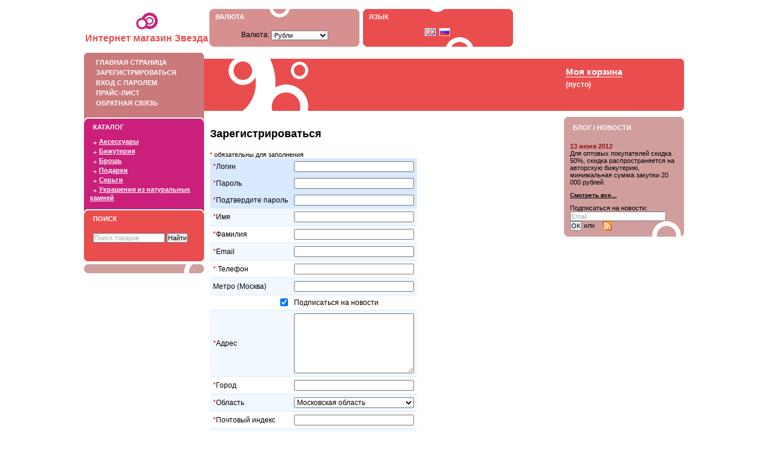

--- FILE ---
content_type: text/html; charset=UTF-8
request_url: http://z-v-z.ru/index.php?ukey=register
body_size: 10246
content:
<html dir="ltr">
<head>
	<meta http-equiv="Content-Type" content="text/html; charset=utf-8">
	<base href="http://z-v-z.ru/">
	<script type="text/javascript">
		var WAROOT_URL = 'http://z-v-z.ru/';//ok
	</script>
	
<!-- Head start -->
<title>Зарегистрироваться ― Звезда</title>
<meta name="description" content="У нас вы найдете самые удивительные и необыкновенные подарки.">
<meta name="keywords" content="интернет-магазин, подарок, бижутеря, купить, онлайн" >

<script type="text/javascript" src="/published/SC/html/scripts/js/niftycube.js"></script>
<!-- Head end -->

	<link rel="stylesheet" href="/published/publicdata/WWWEEFRUWA/attachments/SC/themes/glamour/overridestyles.css" type="text/css">	<script type="text/javascript" src="/published/publicdata/WWWEEFRUWA/attachments/SC/themes/glamour/head.js"></script>
	<link rel="stylesheet" href="/published/publicdata/WWWEEFRUWA/attachments/SC/themes/glamour/main.css" type="text/css">
	<link rel="stylesheet" href="/published/SC/html/scripts/css/general.css" type="text/css">
	<script type="text/javascript" src="/published/SC/html/scripts/js/functions.js"></script>
	<script type="text/javascript" src="/published/SC/html/scripts/js/behavior.js"></script>
	<script type="text/javascript" src="/published/SC/html/scripts/js/widget_checkout.js"></script>
	<script type="text/javascript" src="/published/SC/html/scripts/js/frame.js"></script>
	<script type="text/javascript">
<!--		

var defaultCurrency = {
	display_template: '{value} руб.',
	decimal_places: '2',
	decimal_symbol: '.',
	thousands_delimiter: '',
	getView: function (price){return this.display_template.replace(/\{value\}/, number_format(price, this.decimal_places, this.decimal_symbol, this.thousands_delimiter));}
	};

var ORIG_URL = 'http://z-v-z.ru/';
var ORIG_LANG_URL = '/index.php';
window.currDispTemplate = defaultCurrency.display_template;
var translate = {};
translate.cnfrm_unsubscribe = 'Вы уверены, что хотите удалить вашу учетную запись в магазине?';
translate.err_input_email = 'Введите правильный электронный адрес';
translate.err_input_nickname = 'Пожалуйста, введите Ваш псевдоним';
translate.err_input_message_subject = 'Пожалуйста, введите тему сообщения';
translate.err_input_price = 'Цена должна быть положительным числом';
function position_this_window(){
	var x = (screen.availWidth - 600) / 2;
	window.resizeTo(600, screen.availHeight - 100);
	window.moveTo(Math.floor(x),50);
}		
//-->
</script>
	</head>
	<body >
<!--  BODY -->
<div class="all_wrapper"> 
<table width="100%" border="0" cellpadding="0" cellspacing="0">
  <tr>
    <td id="container_top_left"><!-- cpt_container_start -->
<div class="cpt_custom_html"><a href=""><span class="glr_l1">Интернет</span><span class="glr_l2">магазин</span><span class="glr_l3">Звезда</span></a></div>
<!-- cpt_container_end -->
    </td>
    <td id="container_top"> 
           <!-- cpt_container_start -->
<div class="cpt_custom_html"><div class="col_header pink3bg r_header">Валюта</div></div>

<div class="cpt_custom_html"><div class="col_header pinkbg r_header">Язык</div></div>

<div class="cpt_currency_selection"><span class="light">Валюта:</span>
<form action="/index.php?ukey=register&amp;did=54" method="post" name="ChangeCurrencyForm">
	
	<script language='JavaScript' type="text/javascript">
		function _changeCurrency(){
			document.ChangeCurrencyForm.submit();
		}
	</script>
	
	<select name='current_currency' onchange='_changeCurrency()'>
				<option value='6'	>
			Доллары США
		</option>
				<option value='7'	>
			Евро
		</option>
				<option value='3'	 selected="selected">
			Рубли
		</option>
				<option value='8'	>
			Фунты
		</option>
			</select>
</form></div>

<div class="cpt_language_selection">			<a href='/index.php?ukey=register&amp;did=54&amp;lang_iso2=en'><img src="/published/publicdata/WWWEEFRUWA/attachments/SC/images/flags/2.gif" alt="English" border="0" /></a>&nbsp;
			<a href='/index.php?ukey=register&amp;did=54&amp;lang_iso2=ru'><img src="/published/publicdata/WWWEEFRUWA/attachments/SC/images/flags/1.gif" alt="Русский" border="0" /></a>&nbsp;
	</div>
<!-- cpt_container_end -->
    </td>
    <td id="container_top_right"> 
           <!-- cpt_container_start --><!-- cpt_container_end -->
    </td>
  </tr></table>
 <table width="100%" border="0" cellpadding="0" cellspacing="0"> 
  <tr>


    <td id="container_left_sidebar"><!-- cpt_container_start -->
<div class="cpt_divisions_navigation"><ul class="vertical"><li><a href="/index.php?ukey=home">Главная страница</a></li><li><a href="/index.php?ukey=register">Зарегистрироваться</a></li><li><a href="/index.php?ukey=auth">Вход с паролем</a></li><li><a href="/index.php?ukey=pricelist">Прайс-лист</a></li><li><a href="/index.php?ukey=feedback">Обратная связь</a></li></ul></div>

<div class="cpt_custom_html"><div class="darkpinkbg"><div class="whiteborder"><div class="purpurfolder">&nbsp;</div></div></div></div>

<div class="cpt_custom_html"><div class="col_header purpurbg">Каталог</div></div>

<div class="cpt_category_tree"><ul>
      <li class="parent">
<span class="bullet">&nbsp;</span><a href='/index.php?categoryID=689'>Аксессуары </a>
</li>
    <li class="parent">
<span class="bullet">&nbsp;</span><a href='/index.php?categoryID=556'>Бижутерия</a>
</li>
    <li class="parent">
<span class="bullet">&nbsp;</span><a href='/index.php?categoryID=692'>Брошь</a>
</li>
    <li class="parent">
<span class="bullet">&nbsp;</span><a href='/index.php?categoryID=555'>Подарки</a>
</li>
    <li class="parent">
<span class="bullet">&nbsp;</span><a href='/index.php?categoryID=691'>Серьги</a>
</li>
    <li class="parent">
<span class="bullet">&nbsp;</span><a href='/index.php?categoryID=690'>Украшения из натуральных камней</a>
</li>
  </ul></div>

<div class="cpt_custom_html"><div class="purpurbg"><div class="whiteborder"><div class="pinkfolder">&nbsp;</div></div></div></div>

<div class="cpt_custom_html"><div class="col_header pinkbg">Поиск</div></div>

<div class="cpt_product_search"><form action="/index.php?ukey=search" method="get">
<input type="hidden" name="ukey" value="search" />
<input type="text" id="searchstring" name="searchstring" value='Поиск товаров' rel="Поиск товаров" class="input_message" />
<input type="submit" value="Найти" />
</form></div>

<div class="cpt_survey"></div>
<!-- cpt_container_end --></td>
    <td id="container_main_content"><div class="top-colorline"></div><!-- cpt_container_start -->
<div class="cpt_maincontent"><h1>Зарегистрироваться</h1>


	
<p><font color=red>*</font> обязательны для заполнения</p>



<form action="/index.php?ukey=register&amp;did=54" method="post" name="RegisterForm"><div class="form_wrapper">

	<table id="reg_fields_tbl" cellpadding="0" cellspacing="0">
	<!-- STRING AUTHORIZATION FIELDS (LOGIN, PASSWORD) -->
	
	<tbody id="reg_auth_fields">
	<tr>
		<td><span class="asterisk">*</span>Логин</td>
		<td><input type="text" name="login" value="" /></td>
	</tr>
	<tr>
		<td><span class="asterisk">*</span>Пароль</td>
		<td><input type="password" name="cust_password1" value="" /></td>
	</tr>
	<tr>
		<td><span class="asterisk">*</span>Подтвердите пароль</td>
		<td><input type="password" name="cust_password2" value="" /></td>
	</tr>
	</tbody>
	
	<!-- GENERAL INFORMATION (FIRST NAME, LAST NAME, EMAIL ) -->
	<tr class="row_odd">
		<td>
						<input name="affiliationLogin" type="hidden" value="" />
						<span class="asterisk">*</span>Имя
		</td>
		<td><input type="text" name="first_name" value="" /></td>
	</tr>
	<tr class="row_even">
		<td><span class="asterisk">*</span>Фамилия</td>
		<td><input type="text" name="last_name" value="" /></td>
	</tr>
	<tr class="row_odd">
		<td><span class="asterisk">*</span>Email</td>
		<td><input type="text" name="email" value=""></td>
	</tr>

	<!-- ADDITIONAL FIELDS (SEE  admin.php?dpt=custord&sub=reg_fields URL) -->
			<tr class="row_even">
		<td>
			<span class="asterisk">*</span>			Телефон
		</td>
		<td>
			<input type='text' name='additional_field_1' value='' />
		</td>
	</tr>
			<tr class="row_odd">
		<td>
						Метро (Москва)
		</td>
		<td>
			<input type='text' name='additional_field_2' value='' />
		</td>
	</tr>
		
	<tr class="row_even">
		<td align="right"><input type="checkbox" id="subscribed4news" value="1" name="subscribed4news" checked="checked" /></td>
		<td><label for="subscribed4news">Подписаться на новости</label></td>
	</tr> 

	<!-- ADDRESS (COUNTRY, AREA(STATE), INDEX, CITY, ADDRESS) -->
	<tr class="row_odd">
	<td><span class="asterisk">*</span>Адрес</td>
	<td>
		<textarea name="address[address]" class="address_elem" rows="4"></textarea>
	</td>
</tr>
<tr class="row_even">
	<td><span class="asterisk">*</span>Город</td>
	<td>
		<input name="address[city]" value="" class="address_elem inputtext" type="text" />
	</td>
</tr>
<tr class="row_odd">
	<td><span class="asterisk">*</span>Область</td>
	<td>
			<select name="address[zoneID]" class="address_elem">
					<option value="186"> Московская область</option>
					<option value="262">Агинский Бурятский АО</option>
					<option value="187">Адыгея</option>
					<option value="188">Алтай</option>
					<option value="208">Алтайский край</option>
					<option value="216">Амурская область</option>
					<option value="217">Архангельская область</option>
					<option value="218">Астраханская область</option>
					<option value="189">Башкортостан</option>
					<option value="219">Белгородская область</option>
					<option value="220">Брянская область</option>
					<option value="190">Бурятия</option>
					<option value="221">Владимирская область</option>
					<option value="222">Волгоградская область</option>
					<option value="223">Вологодская область</option>
					<option value="224">Воронежская область</option>
					<option value="191">Дагестан</option>
					<option value="268">Еврейская АО</option>
					<option value="225">Ивановская область</option>
					<option value="192">Ингушетия</option>
					<option value="226">Иркутская область</option>
					<option value="193">Кабардино-Балкария</option>
					<option value="227">Калининградская область</option>
					<option value="194">Калмыкия</option>
					<option value="228">Калужская область</option>
					<option value="209">Камчатский край</option>
					<option value="195">Карачаево-Черкессия</option>
					<option value="196">Карелия</option>
					<option value="229">Кемеровская область</option>
					<option value="230">Кировская область</option>
					<option value="197">Коми</option>
					<option value="231">Костромская область</option>
					<option value="210">Краснодарский край</option>
					<option value="211">Красноярский край</option>
					<option value="232">Курганская область</option>
					<option value="233">Курская область</option>
					<option value="234">Ленинградская область</option>
					<option value="235">Липецкая область</option>
					<option value="236">Магаданская область</option>
					<option value="198">Марий-Эл</option>
					<option value="199">Мордовия</option>
					<option value="237">Мурманская область</option>
					<option value="263">Ненецкий АО</option>
					<option value="238">Нижегородская область</option>
					<option value="239">Новгородская область</option>
					<option value="240">Новосибирская область</option>
					<option value="241">Омская область</option>
					<option value="242">Оренбургская область</option>
					<option value="243">Орловская область</option>
					<option value="244">Пензенская область</option>
					<option value="212">Пермский край</option>
					<option value="213">Приморский край</option>
					<option value="245">Псковская область</option>
					<option value="246">Ростовская область</option>
					<option value="247">Рязанская область</option>
					<option value="248">Самарская область</option>
					<option value="249">Саратовская область</option>
					<option value="200">Саха (Якутия)</option>
					<option value="250">Сахалинская область</option>
					<option value="251">Свердловская область</option>
					<option value="201">Северная Осетия</option>
					<option value="252">Смоленская область</option>
					<option value="214">Ставропольский край</option>
					<option value="253">Тамбовская область</option>
					<option value="202">Татарстан</option>
					<option value="254">Тверская область</option>
					<option value="255">Томская область</option>
					<option value="256">Тульская область</option>
					<option value="203">Тыва (Тува)</option>
					<option value="257">Тюменская область</option>
					<option value="204">Удмуртия</option>
					<option value="258">Ульяновская область</option>
					<option value="264">Усть-Ордынский Бурятский АО</option>
					<option value="215">Хабаровский край</option>
					<option value="205">Хакасия</option>
					<option value="265">Ханты-Мансийский АО</option>
					<option value="259">Челябинская область</option>
					<option value="206">Чечня</option>
					<option value="260">Читинская область</option>
					<option value="207">Чувашия</option>
					<option value="266">Чукотский АО</option>
					<option value="267">Ямало-Ненецкий АО</option>
					<option value="261">Ярославская область</option>
				</select>
		</td>
</tr>
<tr class="row_even">
	<td><span class="asterisk">*</span>Почтовый индекс</td>
	<td>
		<input name="address[zip]" value="" class="address_elem inputtext" />
	</td>
</tr>
<tr class="row_odd">
	<td><span class="asterisk">*</span>Страна</td>
	<td>
		<select name="address[countryID]" class="country_box address_elem" onChange="changeStates(this)">
					<option value="13"
													>Австралия</option>
					<option value="14"
													>Австрия</option>
					<option value="15"
													>Азербайджан</option>
					<option value="2"
													>Албания</option>
					<option value="3"
													>Алжир</option>
					<option value="4"
													>Американское Самоа</option>
					<option value="7"
													>Ангилья</option>
					<option value="6"
													>Ангола</option>
					<option value="5"
													>Андорра</option>
					<option value="9"
													>Антигуа и Барбуда</option>
					<option value="10"
													>Аргентина</option>
					<option value="11"
													>Армения</option>
					<option value="12"
													>Аруба</option>
					<option value="1"
													>Афганистан</option>
					<option value="16"
													>Багамы</option>
					<option value="18"
													>Бангладеш</option>
					<option value="19"
													>Барбадос</option>
					<option value="17"
													>Бахрейн</option>
					<option value="20"
													>Беларусь</option>
					<option value="22"
													>Белиз</option>
					<option value="21"
													>Бельгия</option>
					<option value="23"
													>Бенин</option>
					<option value="24"
													>Бермуды</option>
					<option value="33"
													>Болгария</option>
					<option value="26"
													>Боливия</option>
					<option value="27"
													>Босния и Герцеговина</option>
					<option value="28"
													>Ботсвана</option>
					<option value="30"
													>Бразилия</option>
					<option value="32"
													>Бруней-Даруссалам</option>
					<option value="34"
													>Буркина-Фасо</option>
					<option value="35"
													>Бурунди</option>
					<option value="25"
													>Бутан</option>
					<option value="227"
													>Вануату</option>
					<option value="228"
													>Ватикан</option>
					<option value="97"
													>Венгрия</option>
					<option value="229"
													>Венесуэла</option>
					<option value="231"
													>Виргинские острова, Британские</option>
					<option value="232"
													>Виргинские острова, США</option>
					<option value="61"
													>Восточный Тимор</option>
					<option value="230"
													>Вьетнам</option>
					<option value="78"
													>Габон</option>
					<option value="93"
													>Гаити</option>
					<option value="92"
													>Гайана</option>
					<option value="79"
													>Гамбия</option>
					<option value="82"
													>Гана</option>
					<option value="87"
													>Гваделупа</option>
					<option value="89"
													>Гватемала</option>
					<option value="90"
													>Гвинея</option>
					<option value="91"
													>Гвинея-Бисау</option>
					<option value="81"
													>Германия</option>
					<option value="83"
													>Гибралтар</option>
					<option value="95"
													>Гондурас</option>
					<option value="96"
													>Гонконг</option>
					<option value="86"
													>Гренада</option>
					<option value="85"
													>Гренландия</option>
					<option value="84"
													>Греция</option>
					<option value="80"
													>Грузия</option>
					<option value="88"
													>Гуам</option>
					<option value="57"
													>Дания</option>
					<option value="58"
													>Джибути</option>
					<option value="59"
													>Доминика</option>
					<option value="60"
													>Доминиканская Республика</option>
					<option value="63"
													>Египет</option>
					<option value="238"
													>Замбия</option>
					<option value="234"
													>Западная Сахара</option>
					<option value="239"
													>Зимбабве</option>
					<option value="104"
													>Израиль</option>
					<option value="99"
													>Индия</option>
					<option value="100"
													>Индонезия</option>
					<option value="108"
													>Иордания</option>
					<option value="102"
													>Ирак</option>
					<option value="101"
													>Иран, исламская республика</option>
					<option value="103"
													>Ирландия</option>
					<option value="98"
													>Исландия</option>
					<option value="195"
													>Испания</option>
					<option value="105"
													>Италия</option>
					<option value="235"
													>Йемен</option>
					<option value="39"
													>Кабо-Верде</option>
					<option value="109"
													>Казахстан</option>
					<option value="36"
													>Камбоджа</option>
					<option value="37"
													>Камерун</option>
					<option value="38"
													>Канада</option>
					<option value="173"
													>Катар</option>
					<option value="110"
													>Кения</option>
					<option value="55"
													>Кипр</option>
					<option value="115"
													>Киргизия</option>
					<option value="111"
													>Кирибати</option>
					<option value="44"
													>Китай</option>
					<option value="46"
													>Кокосовые (Килинг) острова</option>
					<option value="47"
													>Колумбия</option>
					<option value="48"
													>Коморы</option>
					<option value="49"
													>Конго</option>
					<option value="112"
													>Корея, народно-демократическая республика</option>
					<option value="113"
													>Корея, республика</option>
					<option value="51"
													>Коста-Рика</option>
					<option value="52"
													>Кот д’Ивуар</option>
					<option value="54"
													>Куба</option>
					<option value="114"
													>Кувейт</option>
					<option value="116"
													>Лаосская Народно-Демократическая Республика</option>
					<option value="117"
													>Латвия</option>
					<option value="119"
													>Лесото</option>
					<option value="120"
													>Либерия</option>
					<option value="118"
													>Ливан</option>
					<option value="121"
													>Ливийская Арабская Джамахирия</option>
					<option value="123"
													>Литва</option>
					<option value="122"
													>Лихтенштейн</option>
					<option value="124"
													>Люксембург</option>
					<option value="136"
													>Маврикий</option>
					<option value="135"
													>Мавритания</option>
					<option value="127"
													>Мадагаскар</option>
					<option value="125"
													>Макао</option>
					<option value="126"
													>Македония, бывшая Югославская Республика</option>
					<option value="128"
													>Малави</option>
					<option value="129"
													>Малайзия</option>
					<option value="131"
													>Мали</option>
					<option value="130"
													>Мальдивы</option>
					<option value="132"
													>Мальта</option>
					<option value="144"
													>Марокко</option>
					<option value="134"
													>Мартиника</option>
					<option value="133"
													>Маршалловы Острова</option>
					<option value="138"
													>Мексика</option>
					<option value="139"
													>Микронезия, федеративные штаты</option>
					<option value="145"
													>Мозамбик</option>
					<option value="140"
													>Молдавия</option>
					<option value="141"
													>Монако</option>
					<option value="142"
													>Монголия</option>
					<option value="143"
													>Монтсеррат</option>
					<option value="146"
													>Мьянма</option>
					<option value="147"
													>Намибия</option>
					<option value="148"
													>Науру</option>
					<option value="149"
													>Непал</option>
					<option value="155"
													>Нигер</option>
					<option value="156"
													>Нигерия</option>
					<option value="151"
													>Нидерландские Антилы</option>
					<option value="150"
													>Нидерланды</option>
					<option value="154"
													>Никарагуа</option>
					<option value="157"
													>Ниуэ</option>
					<option value="153"
													>Новая Зеландия</option>
					<option value="152"
													>Новая Каледония</option>
					<option value="160"
													>Норвегия</option>
					<option value="221"
													>Объединенные Арабские Эмираты</option>
					<option value="161"
													>Оман</option>
					<option value="29"
													>Остров Буве</option>
					<option value="158"
													>Остров Норфолк</option>
					<option value="94"
													>Остров Херд и острова Макдональд</option>
					<option value="40"
													>Острова Кайман</option>
					<option value="50"
													>Острова Кука</option>
					<option value="217"
													>Острова Теркс и Кайкос</option>
					<option value="233"
													>Острова Уоллис и Футуна</option>
					<option value="162"
													>Пакистан</option>
					<option value="163"
													>Палау</option>
					<option value="244"
													>Палестина</option>
					<option value="164"
													>Панама</option>
					<option value="165"
													>Папуа — Новая Гвинея</option>
					<option value="166"
													>Парагвай</option>
					<option value="167"
													>Перу</option>
					<option value="169"
													>Питкерн</option>
					<option value="170"
													>Польша</option>
					<option value="171"
													>Португалия</option>
					<option value="172"
													>Пуэрто-Рико</option>
					<option value="174"
													>Реюньон</option>
					<option value="176"
							selected						>Россия</option>
					<option value="177"
													>Руанда</option>
					<option value="175"
													>Румыния</option>
					<option value="64"
													>Сальвадор</option>
					<option value="181"
													>Самоа</option>
					<option value="182"
													>Сан-Марино</option>
					<option value="183"
													>Сан-Томе и Принсипи</option>
					<option value="184"
													>Саудовская Аравия</option>
					<option value="202"
													>Свазиленд</option>
					<option value="197"
													>Святая Елена</option>
					<option value="159"
													>Северные Марианские острова</option>
					<option value="186"
													>Сейшелы</option>
					<option value="185"
													>Сенегал</option>
					<option value="180"
													>Сент-Винсент и Гренадины</option>
					<option value="178"
													>Сент-Китс и Невис</option>
					<option value="179"
													>Сент-Люсия</option>
					<option value="198"
													>Сент-Пьер и Микелон</option>
					<option value="245"
													>Сербия и Черногория</option>
					<option value="188"
													>Сингапур</option>
					<option value="205"
													>Сирийская Арабская Республика</option>
					<option value="189"
													>Словакия</option>
					<option value="190"
													>Словения</option>
					<option value="222"
													>Соединенное Королевство</option>
					<option value="223"
													>Соединенные Штаты Америки</option>
					<option value="191"
													>Соломоновы Острова</option>
					<option value="192"
													>Сомали</option>
					<option value="199"
													>Судан</option>
					<option value="200"
													>Суринам</option>
					<option value="187"
													>Сьерра-Леоне</option>
					<option value="207"
													>Таджикистан</option>
					<option value="209"
													>Таиланд</option>
					<option value="206"
													>Тайвань</option>
					<option value="208"
													>Танзания, объединенная республика</option>
					<option value="210"
													>Того</option>
					<option value="211"
													>Токелау</option>
					<option value="212"
													>Тонга</option>
					<option value="213"
													>Тринидад и Тобаго</option>
					<option value="218"
													>Тувалу</option>
					<option value="214"
													>Тунис</option>
					<option value="216"
													>Туркмения</option>
					<option value="215"
													>Турция</option>
					<option value="219"
													>Уганда</option>
					<option value="226"
													>Узбекистан</option>
					<option value="220"
													>Украина</option>
					<option value="225"
													>Уругвай</option>
					<option value="70"
													>Фарерские острова</option>
					<option value="71"
													>Фиджи</option>
					<option value="168"
													>Филиппины</option>
					<option value="72"
													>Финляндия</option>
					<option value="69"
													>Фолклендские острова (Мальвинские)</option>
					<option value="73"
													>Франция</option>
					<option value="75"
													>Французская Гвиана</option>
					<option value="76"
													>Французская Полинезия</option>
					<option value="53"
													>Хорватия</option>
					<option value="41"
													>Центрально-Африканская Республика</option>
					<option value="42"
													>Чад</option>
					<option value="56"
													>Чехия</option>
					<option value="43"
													>Чили</option>
					<option value="204"
													>Швейцария</option>
					<option value="203"
													>Швеция</option>
					<option value="201"
													>Шпицберген и Ян Майен</option>
					<option value="196"
													>Шри-Ланка</option>
					<option value="62"
													>Эквадор</option>
					<option value="65"
													>Экваториальная Гвинея</option>
					<option value="66"
													>Эритрея</option>
					<option value="67"
													>Эстония</option>
					<option value="68"
													>Эфиопия</option>
					<option value="193"
													>Южная Африка</option>
					<option value="106"
													>Ямайка</option>
					<option value="107"
													>Япония</option>
				</select>
	</td>
</tr>
 
<script type="text/javascript" src="/published/SC/html/scripts/js/JsHttpRequest.js"></script>

<script type="text/javascript">
function changeStates(country_el)
{
    var country_id  = country_el.value;
    
       
    var req = new JsHttpRequest();
    
    req.onreadystatechange = function()
    {
    	
        if (req.readyState != 4) return;
        if(req.responseText) alert(req.responseText);
        
        var states = req.responseJS.states;
        var states_el;
        try{
			states_el = document.forms['RegisterForm'].elements['address[zoneID]'];
			if(!states_el)throw "err";
		}catch(e){// IE fix
			var form_el = document.forms['RegisterForm'];
    	    for (var i=0;i<form_el.length;i++){
				if(form_el.elements[i].name == 'address[zoneID]'){
			  		states_el = form_el.elements[i];
					break;
				 }
			}	
		}

        if(states.length > 0)
        {
            if(!states_el)
            {
	            var pn;
            try{
		            states_el = document.forms['RegisterForm'].elements['address[state]'];
        		    pn = states_el.parentNode;
	            	pn.removeChild(states_el);
                
				}
				catch(e){// IE fix
					var form_el = document.forms['RegisterForm'];
    	            for (var i=0;i<form_el.length;i++)
					{
						if(form_el.elements[i].name == 'address[state]'){
					  		states_el = form_el.elements[i];
					  		pn = states_el.parentNode;
			            	pn.removeChild(states_el);
							break;
						 }
					}	
				}
                
                var dd = document.createElement('SELECT');
                dd.name ='address[zoneID]';
                dd.className = 'address_elem';
                
                pn.appendChild(dd);
                states_el = dd;//document.forms['RegisterForm'].elements['address[zoneID]'];
            }
            else
            {
                while(states_el.options.length > 0)
                {
                    states_el.remove(0);
                };
            };
            
            for(i=0; i<states.length; i++)
	        {
	            var opt = new Option();
	            opt.value = states[i].zoneID;
	            opt.text = states[i].zone_name;
	            try
	            {
	                states_el.add(opt,null); // standards compliant
	            }
	            catch(ex)
	            {
	                states_el.add(opt); // IE only
	            };        
	        };
        }
        else
        {
            if(states_el)
            {
                var pn = states_el.parentNode;
                pn.removeChild(states_el);
                
                var inp = document.createElement('INPUT');
                inp.type = 'text';
                inp.className = 'address_elem inputtext';
                inp.name = 'address[state]';
                
                pn.appendChild(inp);
                //states_el = document.forms['RegisterForm'].elements['address[state]'];
            }
        };

        
        
    };

    try
    {
        req.open(null, set_query('?ukey=register&caller=1&initscript=ajaxservice'), true);
        req.send({'action': 'ajax_get_states', 'country_id': country_id});
    }
    catch ( e )
    {
      catchResult(e);
    }
    finally { ;}
};
</script>

	<input type="hidden" name="action" value="save">
			
	<tr><td colspan="2">&nbsp;</td></tr>
	
	<tbody id="reg_confcode">
	<tr>
		<td colspan="2">Введите число, изображенное на рисунке</td>
	</tr>
	<tr>
		<td align="right">
			<img src="/published/SC/html/scripts/imgval.php" alt="code" border="0" />
		</td>
		<td align="left">
			<input name="fConfirmationCode" value="" type="text" />
		</td>
	</tr>
	</tbody>
	    </table>


<p><input type="submit" id="reg_submit_btn" value="OK" name="save" /></p>
</div>
</form>


</div>
<!-- cpt_container_end --></td>
    <td id="container_right_sidebar"><!-- cpt_container_start -->
<div class="cpt_shopping_cart_info"><div class="shcart_link"><a class="hndl_proceed_checkout" rel="nofollow" href="/index.php?ukey=cart">Моя корзина</a></div>
	
<div id="shpcrtgc">(пусто)</div>
<div id="shpcrtca">&nbsp;</div>
</div>

<div class="cpt_custom_html"><div class="col_header pink2bg r_header">Блог / Новости</div></div>

<div class="cpt_news_short_list"><form action="/index.php?ukey=register&amp;did=54" name="subscription_form" method="post" onSubmit="return validate(this);">
		<div class="news_date">13 июня 2012</div>
	<div class="news_title"><a style="color: inherit; text-decoration: none; font-weight: inherit;" href="/index.php?ukey=news&amp;blog_id=1">Для оптовых покупателей скидка 50%, скидка распространяется  на  авторскую бижутерию, минимальная сумма закупки 20 000 рублей. </a></div>
			<div class="news_viewall">
		<a href="/index.php?ukey=news">Смотреть все...</a>
	</div>
		
	 	<div class="news_subscribe">
				Подписаться на новости:
		<div><input type="text" name="email" value="Email" rel="Email" class="input_message" /></div>
		<div><input type="submit" value="OK" />
		или <a href="/published/SC/html/scripts/rssfeed.php?type=blog"><img src="/published/SC/html/scripts/images_common/rss-feed.png" alt="RSS 2.0"  style="padding-left:10px;"></a>		</div>
	</div>
	
	<input type="hidden" name="subscribe" value="yes" />

	</form></div>
<!-- cpt_container_end --></td>
  </tr>
</table>


телефон для контактов 8-905-555-24-26 
<br />

<div id="container_footer"><!-- cpt_container_start -->
<div class="cpt_divisions_navigation"><ul class="horizontal"><li><a href="/index.php?ukey=register">Зарегистрироваться</a></li><li><a href="/index.php?ukey=auth">Вход с паролем</a></li><li><a href="/index.php?ukey=pricelist">Прайс-лист</a></li><li><a href="/index.php?ukey=feedback">Обратная связь</a></li><li><a href="/index.php?ukey=linkexchange">Обмен ссылками</a></li></ul></div>
<!-- cpt_container_end --></div>

<div class="small" style="text-align:center"><i>&copy; <a href="http://z-v-z.ru/"><u>Звезда</u></a>.
</i><br />
</div></div>
<strong><script type="text/javascript">
roundElems();
</script>
</strong>


<!--top100.rambler.ru--><!-- begin of Top100 code -->
<script id="top100Counter" type="text/javascript" src="http://counter.rambler.ru/top100.jcn?2302523"></script><noscript><a href="http://top100.rambler.ru/home?id=2302523" target="_blank"><img src="http://counter.rambler.ru/top100.cnt?2302523" alt="Rambler's Top100" border="0" /></a></noscript>
<!-- end of Top100 code --><!--/top100.rambler.ru-->

Net-Pr.ru - <a href="http://net-pr.ru">наружная реклама, продвижение сайтов</a> 
<div id="powered_by">
	Работает на основе <em>WebAsyst Shop-Script</em>
</div>
<!--  END -->

<script type="text/javascript" src = "http://www.google-analytics.com/ga.js"></script>
<script type="text/javascript">
var pageTracker = _gat._getTracker("UA-123456-1");
// Google EMEA Image domains
pageTracker._addOrganic("images.google.co.uk","q");
pageTracker._addOrganic("images.google.es","q");
pageTracker._addOrganic("images.google.pt","q");
pageTracker._addOrganic("images.google.it","q");
pageTracker._addOrganic("images.google.fr","q");
pageTracker._addOrganic("images.google.nl","q");
pageTracker._addOrganic("images.google.be","q");
pageTracker._addOrganic("images.google.de","q");
pageTracker._addOrganic("images.google.no","q");
pageTracker._addOrganic("images.google.se","q");
pageTracker._addOrganic("images.google.dk","q");
pageTracker._addOrganic("images.google.fi","q");
pageTracker._addOrganic("images.google.ch","q");
pageTracker._addOrganic("images.google.at","q");
pageTracker._addOrganic("images.google.ie","q");
pageTracker._addOrganic("images.google.ru","q");
pageTracker._addOrganic("images.google.pl","q");

// Other Google Image search
pageTracker._addOrganic("images.google.com","q");
pageTracker._addOrganic("images.google.ca","q");
pageTracker._addOrganic("images.google.com.au","q");
pageTracker._addOrganic("images.google","q");

// Blogsearch
pageTracker._addOrganic("blogsearch.google","q");

// Google EMEA Domains
pageTracker._addOrganic("google.co.uk","q");
pageTracker._addOrganic("google.es","q");
pageTracker._addOrganic("google.pt","q");
pageTracker._addOrganic("google.it","q");
pageTracker._addOrganic("google.fr","q");
pageTracker._addOrganic("google.nl","q");
pageTracker._addOrganic("google.be","q");
pageTracker._addOrganic("google.de","q");
pageTracker._addOrganic("google.no","q");
pageTracker._addOrganic("google.se","q");
pageTracker._addOrganic("google.dk","q");
pageTracker._addOrganic("google.fi","q");
pageTracker._addOrganic("google.ch","q");
pageTracker._addOrganic("google.at","q");
pageTracker._addOrganic("google.ie","q");
pageTracker._addOrganic("google.ru","q");
pageTracker._addOrganic("google.pl","q");

// Yahoo EMEA Domains
pageTracker._addOrganic("uk.yahoo.com","p");
pageTracker._addOrganic("es.yahoo.com","p");
pageTracker._addOrganic("pt.yahoo.com","p");
pageTracker._addOrganic("it.yahoo.com","p");
pageTracker._addOrganic("fr.yahoo.com","p");
pageTracker._addOrganic("nl.yahoo.com","p");
pageTracker._addOrganic("be.yahoo.com","p");
pageTracker._addOrganic("de.yahoo.com","p");
pageTracker._addOrganic("no.yahoo.com","p");
pageTracker._addOrganic("se.yahoo.com","p");
pageTracker._addOrganic("dk.yahoo.com","p");
pageTracker._addOrganic("fi.yahoo.com","p");
pageTracker._addOrganic("ch.yahoo.com","p");
pageTracker._addOrganic("at.yahoo.com","p");
pageTracker._addOrganic("ie.yahoo.com","p");
pageTracker._addOrganic("ru.yahoo.com","p");
pageTracker._addOrganic("pl.yahoo.com","p");

// UK specific
pageTracker._addOrganic("hotbot.co.uk","query");
pageTracker._addOrganic("excite.co.uk","q");
pageTracker._addOrganic("bbc","q");
pageTracker._addOrganic("tiscali","query");
pageTracker._addOrganic("uk.ask.com","q");
pageTracker._addOrganic("blueyonder","q");
pageTracker._addOrganic("search.aol.co.uk","query");
pageTracker._addOrganic("ntlworld","q");
pageTracker._addOrganic("tesco.net","q");
pageTracker._addOrganic("orange.co.uk","q");
pageTracker._addOrganic("mywebsearch.com","searchfor");
pageTracker._addOrganic("uk.myway.com","searchfor");
pageTracker._addOrganic("searchy.co.uk","search_term");
pageTracker._addOrganic("msn.co.uk","q");
pageTracker._addOrganic("uk.altavista.com","q");
pageTracker._addOrganic("lycos.co.uk","query");

// NL specific
pageTracker._addOrganic("chello.nl","q1");
pageTracker._addOrganic("home.nl","q");
pageTracker._addOrganic("planet.nl","googleq=q");
pageTracker._addOrganic("search.ilse.nl","search_for");
pageTracker._addOrganic("search-dyn.tiscali.nl","key");
pageTracker._addOrganic("startgoogle.startpagina.nl","q");
pageTracker._addOrganic("vinden.nl","q");
pageTracker._addOrganic("vindex.nl","search_for");
pageTracker._addOrganic("zoeken.nl","query");
pageTracker._addOrganic("zoeken.track.nl","qr");
pageTracker._addOrganic("zoeknu.nl","Keywords");

// Extras
pageTracker._addOrganic("alltheweb","q");
pageTracker._addOrganic("ananzi","qt");
pageTracker._addOrganic("anzwers","search");
pageTracker._addOrganic("araby.com","q");
pageTracker._addOrganic("dogpile","q");
pageTracker._addOrganic("elmundo.es","q");
pageTracker._addOrganic("ezilon.com","q");
pageTracker._addOrganic("hotbot","query");
pageTracker._addOrganic("indiatimes.com","query");
pageTracker._addOrganic("iafrica.funnel.co.za","q");
pageTracker._addOrganic("mywebsearch.com","searchfor");
pageTracker._addOrganic("search.aol.com","encquery");
pageTracker._addOrganic("search.indiatimes.com","query");
pageTracker._addOrganic("searcheurope.com","query");
pageTracker._addOrganic("suche.web.de","su");
pageTracker._addOrganic("terra.es","query");
pageTracker._addOrganic("voila.fr","kw");

// Extras RU
pageTracker._addOrganic("mail.ru", "q");
pageTracker._addOrganic("rambler.ru", "words");
pageTracker._addOrganic("nigma.ru", "s");
pageTracker._addOrganic("blogs.yandex.ru", "text");
pageTracker._addOrganic("yandex.ru", "text");
pageTracker._addOrganic("webalta.ru", "q");
pageTracker._addOrganic("aport.ru", "r");
pageTracker._addOrganic("poisk.ru", "text");
pageTracker._addOrganic("km.ru", "sq");
pageTracker._addOrganic("liveinternet.ru", "ask");
pageTracker._addOrganic("gogo.ru", "q");
pageTracker._addOrganic("gde.ru", "keywords");
pageTracker._addOrganic("quintura.ru", "request");
pageTracker._addOrganic("price.ru", "pnam");
pageTracker._addOrganic("torg.mail.ru", "q");


// Extras BY
pageTracker._addOrganic("akavita.by", "z");
pageTracker._addOrganic("tut.by", "query");
pageTracker._addOrganic("all.by", "query");


// Extras UA
pageTracker._addOrganic("meta.ua", "q");
pageTracker._addOrganic("bigmir.net", "q");
pageTracker._addOrganic("i.ua", "q");
pageTracker._addOrganic("online.ua", "q");
pageTracker._addOrganic("a.ua", "s");
pageTracker._addOrganic("ukr.net", "search_query");
pageTracker._addOrganic("search.com.ua", "q");
pageTracker._addOrganic("search.ua", "query");
pageTracker._initData(); 
pageTracker._trackPageview();

</script>

	</body>
</html>

--- FILE ---
content_type: text/css
request_url: http://z-v-z.ru/published/publicdata/WWWEEFRUWA/attachments/SC/themes/glamour/overridestyles.css
body_size: 379
content:
.cptovst_xtdd1n{background-color: #FFFFFF!important;}
.cptovst_xtdd1n *,.cptovst_xtdd1n{color: #009900!important;}
.cptovst_xtdd1n *,.cptovst_xtdd1n{text-align: center!important;}


.cptovst_2k5t6d{background-color: #CCFFFF!important;}
.cptovst_2k5t6d *,.cptovst_2k5t6d{text-align: left!important;}


.cptovst_ifgsci *,.cptovst_ifgsci{text-align: left!important;}


.cptovst_i8o246{background-color: #CC9900!important;}
.cptovst_i8o246 *,.cptovst_i8o246{text-align: left!important;}


.cptovst_wpe3jv{background-color: #FFFF99!important;}
.cptovst_wpe3jv *,.cptovst_wpe3jv{text-align: left!important;}


.cptovst_v5norh *,.cptovst_v5norh{text-align: left!important;}






.cptovst_u1wwfu *,.cptovst_u1wwfu{color: #669999!important;}
.cptovst_u1wwfu *,.cptovst_u1wwfu{text-align: left!important;}


.cptovst_yp917w *,.cptovst_yp917w{text-align: left!important;}


.cptovst_0b97ga *,.cptovst_0b97ga{text-align: left!important;}








.cptovst_jq4vo6 *,.cptovst_jq4vo6{text-align: left!important;}




.cptovst_ur8yh7 *,.cptovst_ur8yh7{text-align: left!important;}


.cptovst_tea5as *,.cptovst_tea5as{text-align: left!important;}


.cptovst_ewqv6x *,.cptovst_ewqv6x{text-align: left!important;}


.cptovst_nc6kyz *,.cptovst_nc6kyz{text-align: left!important;}






.cptovst_iinbra *,.cptovst_iinbra{text-align: left!important;}


.cptovst_ozwps7 *,.cptovst_ozwps7{text-align: left!important;}




.cptovst_zwjfd0 *,.cptovst_zwjfd0{text-align: left!important;}


.cptovst_g4cxor *,.cptovst_g4cxor{text-align: left!important;}


.cptovst_47h4qa *,.cptovst_47h4qa{text-align: left!important;}




.cptovst_wyvt7q *,.cptovst_wyvt7q{text-align: left!important;}


.cptovst_vg6a7y *,.cptovst_vg6a7y{text-align: left!important;}




--- FILE ---
content_type: text/css
request_url: http://z-v-z.ru/published/publicdata/WWWEEFRUWA/attachments/SC/themes/glamour/main.css
body_size: 5231
content:
/* ====================== MAIN THEME STYLES: layout, fonts & colors ====================== */
* { margin:0; padding:0;}
html
{ margin: 0px;
  padding: 0px;
}

body
{ margin: 0px;
  padding: 0px;
  text-align:center;
}

p, body, font, div, td, input, select, textarea
{ font-family: arial,helvetica,sans-serif;
  font-size: 100%;
}

h1
{ font-size: 160%;	margin:1em 0;
}
h2
{ font-size: 130%;margin:1em 0;
}
h3
{ font-size: 120%; margin:1em 0 0.5em 0;
}

form{
 padding:0px;
 margin: 0px;
}

a
{ font-weight: bold;
  color: #000;
}

a img{
 border: 0;
}
a:hover { color:#EA4D4D;}
div { zoom:1;}
input, select { vertical-align:middle;}

/* ====================== COMPONENT CONTAINER STYLES ====================== */
.all_wrapper { width:1000px; text-align:left; margin:10px auto; }

#container_top_left
{ text-align: center;
  vertical-align: bottom;
  width: 200px;
  padding-bottom:5px;

}

#container_top
{ text-align: left;
  vertical-align: top;
  width:510px; 

}

#container_top_right
{ text-align: right;
  vertical-align: top;
  width: 280px;
}

#container_left_sidebar, #container_right_sidebar
{ 
  text-align: left;
  vertical-align: top;
  width: 200px;
}

#container_main_content
{ text-align: left;
  vertical-align: top;
  width:"*";
  padding:10px 0;
}



/* ====================== DEFAULT STYLES OF VARIOUS COMPONENTS ====================== */

/* padding for all general components */
.cpt_news_short_list, .cpt_survey, .cpt_maincontent,
.cpt_divisions_navigation, .cpt_auxpages_navigation
{ font-size:70%;
  text-align: left;
  padding: 10px;
//  width: 100%;
}

ul.vertical, ul.horizontal
{ padding: 0px;
  margin: 0px;
}
ul.horizontal{
width: 100%;
overflow: hidden;
}
.vertical li
{ padding-left: 0px;
  padding-bottom: 5px;
}
.horizontal li
{ float: left;
  margin-right: 25px;
}

.cpt_divisions_navigation ul
{ list-style-type: none;
margin: 0px;
}

.cpt_auxpages_navigation ul.vertical
{ list-style-image: url(../../images/li_infopages.gif);
  padding-left: 15px;
}
.cpt_auxpages_navigation .vertical li
{ padding-left: 5px;
}
.cpt_auxpages_navigation ul.horizontal
{ list-style-type: none;
  padding-left: 0px;
}

.cpt_shopping_cart_info
{ padding-top:10px;
  font-size:75%;
  text-align:left;
}
.cpt_shopping_cart_info a { font-size:15px; text-decoration:none; border-bottom:solid 1px; color:#000;}
.cpt_shopping_cart_info div { padding:3px; font-weight:bold;}
.cpt_survey
{  background:#D19E9E url(../../images/glr_bottom_m_circleD69090.gif) 130px bottom no-repeat;  color:#000; margin:5px 0;
}
.survey_question{
 font-weight: bold;
 margin-bottom: 10px;
}
.survey_submit{
 margin-top: 10px;
}
.cpt_survey form{
 padding:0px;
 margin: 0px;
 font-size:75%;
}
.cpt_survey label { font-size:70%; color:#000;}
.cpt_survey input { font-size:130%;}
.cpt_currency_selection
{ text-align: center;
  font-size: 75%;
 background:#d69090;}

.cpt_currency_selection select
{ font-size: 90%;
}

.cpt_news_short_list
{ background:#D19E9E url(../../images/glr_bottom_m_circleD69090.gif) 110px bottom no-repeat; 
}
.cpt_currency_selection form{
 display: inline;
}
.cpt_category_tree { background:#ca1f7a; font-size:70%; padding:10px 0; }
.cpt_category_tree ul{
 list-style-type:none;
 margin:0px;
 padding:0px;
}
.cpt_category_tree li { padding:0 5px 0 10px;}
.cpt_category_tree li a { color:#fff; text-decoration:none;}
.cpt_category_tree li a { background:url(../../images/glr_arrow_category_small_white.gif) 5px 6px no-repeat; padding:0 0 0 15px; line-height:150%;}
.cpt_category_tree a:hover { text-decoration:none;}
.cpt_category_tree .parent_current a {
 font-weight: bold;
 color: #530a31!important;
 text-decoration: none !important;
}
.cpt_category_tree .child a{
 margin-left: 15px; font-weight:normal;
}
.cpt_category_tree .child_current a{
 margin-left: 25px;
 color:#530a31!important;
 text-decoration: none!important;
}
.bullet { font-size:0px; text-decoration: none!important; } 

.cpt_category_tree .tab{
 margin-left:10px;
}
.cpt_product_add2cart_button
{ padding-top: 10px;
}

.cpt_language_selection a img { border:solid 1px #fff; margin:2px 0;}
.cpt_product_params_selectable { clear:left;}
.cpt_product_category_info { font-size:75%;}
input.input_message, input.input_message_focus { width:160px; }
.home_page_category_logo { background:url(../../images/defaultnocatimage.gif) left top no-repeat; display:block; height:65px; width:65px;}
#container_main_content .cpt_root_categories td { vertical-align:top;}
/* ====================== SET HOW CERTAIN COMPONENTS APPEAR IN VARIOUS CONTAINERS ====================== */
/* ====================== (if you wish to overwrite default appearence of components in certain containers) ====================== */
#container_top_left a { text-decoration:none; font-size:16px; font-family:Arial, Helvetica, sans-serif; display:block; padding:40px 0 10px 0; background:url(../../images/glr_companyname.gif) center 5px no-repeat;}
#container_top_left span { padding:0 2px;}
#container_top_left span.glr_l1 { color:#ea4d4d;}
#container_top_left span.glr_l2 { color:#ea4d4d;}
#container_top_left span.glr_l3 { color:#ea4d4d;}

#container_top .cpt_divisions_navigation, #container_top .cpt_auxpages_navigation
{ font-size:75%;
font-weight:bold;
  height: 20px;
  padding-top: 5px;
  padding-bottom: 5px;
}
#container_top .cpt_auxpages_navigation .vertical li
{ padding-left: 0px;
}

#container_top .cpt_divisions_navigation li, #container_top .cpt_auxpages_navigation li { background:url(../../images/cty_li.gif) left 3px no-repeat; padding-left:12px;}
#container_top .cpt_divisions_navigation a, #container_top .cpt_auxpages_navigation a
{ color: white;
  text-decoration: none;
}

#container_top .cpt_auxpages_navigation ul.vertical
{ list-style-image: none;
  padding-left: 0px;
}

#container_top .cpt_divisions_navigation a:hover, #container_top .cpt_auxpages_navigation a:hover
{ text-decoration: underline;
}

#container_top .cpt_custom_html { //float:left;}
#container_top_right .cpt_language_selection, #container_top .cpt_language_selection
{ background:#e46e6e;  text-align:center; background:#EA4D4D url(../../images/glr_two_circleEA4D4D.gif) 100px -50px no-repeat ;}
 

#container_top_right .cpt_language_selection a, #container_top .cpt_language_selection a
{ color: white; 
}


#container_top_right  .cpt_currency_selection, #container_top  .cpt_currency_selection, #container_top_right .cpt_language_selection, #container_top .cpt_language_selection { float:left; width:250px; font-size: 75%;  height:40px; }

#container_top .cpt_currency_selection form, #container_top .cpt_currency_selection span, #container_top .cpt_language_selection a, 
#container_top_right .cpt_currency_selection form, #container_top_right .cpt_currency_selection span, #container_top_right .cpt_language_selection a
 { //position:relative; //top:8px;}

html>/**/body #container_top_right  .cpt_currency_selection, html>/**/body #container_top  .cpt_currency_selection, html>/**/body #container_top_right .cpt_language_selection, html>/**/body #container_top .cpt_language_selection { line-height:40px;}

#container_top_right  .cpt_currency_selection, #container_top  .cpt_currency_selection { margin:0 6px 10px 0; }
*:first-child+html #container_top_right  .cpt_currency_selection, #container_top  .cpt_currency_selection { //margin:0 3px 10px 0;}
#container_top_right .cpt_language_selection, #container_top .cpt_language_selection { margin:0 0 10px 0;} 

#container_top .r_header { width:240px; //width:250px; float:left; line-height:20px; padding:3px 0 0 10px; margin-top:5px;  }
#container_top .r_header.pink3bg { margin-right:6px;    _margin-right:3px; background:#D69090 url(../../images/glr_circleD69090.gif) no-repeat scroll 100px -20px;}

*:first-child+html #container_top .r_header.pink3bg   {//margin-right:6px; }


#container_top .r_header.pinkbg { background:#EA4D4D url(../../images/glr_two_circleEA4D4D.gif) 100px -34px no-repeat;}

.cpt_product_search input {  font-size:90%;  vertical-align:middle;}

#container_left_sidebar .cpt_product_search, #container_right_sidebar .cpt_product_search, #container_top_right .cpt_product_search
{ background: #ea4d4d; font-size:75%; line-height:50px;
}
#container_left_sidebar .cpt_divisions_navigation, #container_right_sidebar .cpt_divisions_navigation { background:#ca7a7a;}
#container_left_sidebar .cpt_divisions_navigation li a { color:#fff; text-decoration:none; font-stretch:semi-condensed; text-transform:uppercase;} 
/*#container_main_content .cpt_product_search { background:#353D6B; font-size:75%; padding:15px 0; text-align:center;}
*/
#container_main_content .under_searchform  { background: url(../../images/cty_searchform_transition.gif) right top no-repeat;}

#container_left_sidebar .cpt_product_search form, #container_right_sidebar .cpt_product_search form
{  //margin:0 0 15px 0;}
html:first-child #container_left_sidebar .cpt_product_search form,html:first-child #container_right_sidebar .cpt_product_search form {  margin:0 0 15px 0;}

#container_right_sidebar .right_bg_red { background:url(../../images/cty_right_transition1.gif) left top no-repeat;}
cpt_shopping_cart_info .right_bg_pink { background:url(../../images/cty_right_transition2.gif) left top no-repeat;}
#container_footer .cpt_divisions_navigation a
{ font-size: 90%;
  font-weight: normal;
}
#container_right_sidebar .cpt_shopping_cart_info { background:#EA4D4D; height:77px;  overflow:hidden; margin:10px 0;color:#fff; //padding-bottom:7px;}
#container_right_sidebar .cpt_shopping_cart_info a { color:#fff;}

#container_left_sidebar .cpt_auxpages_navigation { background:#353d6b;}
.left_bg_navy { background:url(../../images/cty_left_transition3.gif) left bottom no-repeat; height:20px; font-size:1px; line-height:20px;}
#container_left_sidebar .cpt_auxpages_navigation ul { list-style:none;}
#container_left_sidebar .cpt_auxpages_navigation li { background:url(../../images/cty_arrow_navy.gif) left 3px no-repeat; padding:0 0 0 30px; line-height:20px;}
#container_left_sidebar .cpt_auxpages_navigation li a { color:#fff;  text-decoration:none;}
#container_left_sidebar .cpt_category_tree a, #container_left_sidebar .cpt_auxpages_navigation li a:hover { text-decoration:underline;}
#container_left_sidebar .cpt_category_tree a:hover { text-decoration:none;}

#container_left_sidebar .cpt_divisions_navigation, #container_left_sidebar .cpt_divisions_navigation ul, #container_left_sidebar .cpt_divisions_navigation ul li { padding-left:0; margin-left:0;}
#container_left_sidebar .cpt_divisions_navigation ul li a, #container_top_right .cpt_divisions_navigation ul li a  { padding-left:20px; display:block;}
#container_top_right .cpt_divisions_navigation ul li a {  color:#000;}
#container_left_sidebar .cpt_divisions_navigation ul li a:hover { background:#fff; color:#CA7A7A;}
#container_top_right .cpt_divisions_navigation ul li a:hover { background:#CA7A7A; color:#fff; text-decoration:none;}
#container_main_content .cpt_product_lists
{ padding-bottom: 20px; border-bottom:solid 1px #e1e1e1;}

#container_main_content .cpt_root_categories  { padding-top:20px;}
#container_main_content .cpt_root_categories td { font-size:90%; vertical-align:top;}
#container_main_content .cpt_root_categories td.cat_image a {position:relative; top:-0.8em;}
#container_main_content .cpt_root_categories { padding-top:1em;}

#container_main_content .cpt_root_categories td a.rcat_root_category { display:inline; text-decoration:underline; font-size:90%; color:#000; font-weight:bold;}
#container_main_content .cpt_root_categories td a:hover { text-decoration:underline;}
#container_main_content .cpt_maincontent  { _width:100%;}
.cpt_maincontent td { font-size:75%;}

#container_main_content ul.product_list {
}
#container_main_content ul.product_list li {

	margin:0 0 5px 0;
	float:left;
}
#container_main_content ul.product_list li table { 	float:left; }
#container_main_content ul.product_list li table td { text-align:center;}
#container_main_content ul.product_list li a {
	color:#000;
	padding-left:5px;
	display:block;
	float:left;
	width:160px;
}
#container_main_content ul.product_list li table a { float:none;}

#container_footer { background:#EA4D4D; padding:3px;}
#container_footer .cpt_divisions_navigation { text-align:center; padding:0; }
#container_footer .cpt_divisions_navigation a { color:#fff;}
#container_footer .cpt_divisions_navigation ul, #container_footer .cpt_divisions_navigation ul li { display:inline; float:none;}
#container_main_content ul { list-style-position:inside;}
#container_main_content div { zoom:0;}
/* ====================== STYLES OF ELEMENTS THAT APPEAR INSIDE VARIOUS COMPONENTS ====================== */

#searchstring
{ width: 120px; margin:0 0 0 15px;
}

#shpcrtca{
 font-weight: bold;
 font-size: 130%;
 white-space: nowrap;
}

#container_top #searchstring
{ width: 60%;
}

#container_main_content #searchstring
{ width: 60%;
}


/* ====================== PREDEFINED STYLES; edit, but do not delete these styles ====================== */

.small
{ font-size: 70%;
}
.big
{ font-size: 150%;
}

.background1, .background1 td
{ background-color: #FFEEEE;
}

.btn_checkout
{ font-size: 130%;
  font-weight: bold;
  margin: 10px;
  padding: 3px;
}

.prdbrief_add2cart
{ padding-top: 5px;
}

.error_block
{ font-weight: bold;
  color: red;
}

/*design folders*/
.purpurbg { background:#ca1f7a; padding-top:3px; }
.whiteborder { background:#fff; overflow:hidden; padding:0 1px;}
.pinkfolder { background:#EA4D4D; line-height:7px; font-size:1px; position:relative; top:2px;}

.darkpinkbg { background:#ca7a7a; padding-top:3px; }
.whiteborder { background:#fff; overflow:hidden; padding:0 1px; }
.purpurfolder { background:#ca1f7a; line-height:7px; font-size:1px; position:relative; top:2px;}
.col_header { padding:3px 0 0 15px; color:#fff; font-size:70%; text-transform:uppercase; font-weight:bold;}
.r_header { line-height:30px;}
.pinkbg { background:#EA4D4D; padding-top:3px; }
.pink2bg { background:#D19E9E; padding-top:3px; }
.pink3bg { background:#D69090;}

div.top-colorline { height:87px; background:#EA4D4D url(../../images/glr_zest.gif) left top no-repeat;}

#tbl-checkout-progress td{
font-size: 0.7em;
vertical-align: top;
}

.current_prd_thumbnail img{
	border: #BBBBBB 3px solid;
}
a.prd_thumbnail img{
	border: #FFFFFF 3px solid;
}
a.prd_thumbnail:hover img{
	border: #BBBBBB 3px solid;
}

.news_date
{ color: #921515;
  font-weight:bold;

}
.news_title
{ padding-bottom: 10px;}
.news_title a { color:#000; font-weight:normal;}

.news_viewall
{ padding-bottom: 10px; font-size: 85%;
}
.news_subscribe, .news_thankyou
{ text-align: left;
 overflow:hidden;
}
.news_subscribe img, .news_thankyou img { vertical-align:middle;}
.news_subscribe div { float:left; display:inline; width:auto; }
h1.welcome { color:#EA4D4D; font-weight:normal; font-size:19pt; letter-spacing:-1px; margin:10px ;}


/************************
BLOG STYLES
***************************/
.post_title{
 color: #666;
 margin-top: 30px;
 margin-bottom: 0px;
}
.post_date{ 
 color: #999;
 border: 0px solid #EEE;
 border-top-width: 1px;
 margin-bottom: 15px;
 }
.post_content{
 padding-left: 15px;
}

/***************************
PRODUCTS COMPARISON
****************************/
.cmp_headers{
 background-color: #d9e9ff;
}
.cmp_column_odd{
 background-color: white;
 vertical-align: top;
}
.cmp_column_even{
 background-color: #F2F8FF;
 vertical-align: top;
}
#cmp-table tr:hover td{
 background-color: #d5e5fa!important;
}
#cmp-table tr td{
 text-align:center;
 padding: 6px;
}
#cmp-table tr td.cmp_headers{
 text-align: left;
}

/***************************
PRODUCT DETAILED
****************************/
.regularPrice{
 color: brown;
 text-decoration: line-through;
}
.totalPrice{
 color: #ca0101;
 font-weight: bold;
 font-size: 130%;
}
.youSaveLabel{
 font-size: 75%;
}
.youSavePrice{
 font-size: 75%;
}
.prd_out_of_stock {
 font-style:  italic;
}
.prdbrief_name { font-size:130%;}
.prdbrief_add2cart { margin:5px 0;}
.prdbrief_thumbnail { margin-top:10px;}
#cat_path { margin-bottom:10px;}
/************************
PRODUCT REVIEWS STYLES
***************************/
.review_block
{ margin-left: 20px;
}
.review_title{
 color: #333;
 margin-top: 10px;
 margin-bottom: 0px;
 font-size: 120%;
}
.review_date{ 
 color: #999;
 border: 0px solid #EEE;
 border-top-width: 1px;
 font-size: 90%;
 margin-bottom: 5px;
 }
.review_content{
 color: #333;
 padding-left: 20px;
}
.review_showall{
 margin-left: 20px;
}

/****************************
SHOPPING CART
*****************************/
.background_cart_top
{ background-color: #D9E9FF;
  border-bottom: 1px #99C9DF solid;
  text-align:left;
}
.background_cart_top h1{
 display: inline;
 padding: 0px;
 margin: 0px;
}
#cart_content_tbl{
     width:100%;}
#cart_content_tbl td{
 padding: 6px;
}
#cart_page_title{
 padding: 10px;
 text-align: left;
}
#cart_page_title h1{
 display inline;
 padding: 0px;
 margin: 0px;
}
#cart_clear{
 padding: 10px;
 text-align: right;
}
#cart_clear a{
 font-size:9pt;
}
.cart_discount_label{
 font-weight: bold;
}
#cart_total_label{
 font-size: 130%;
 font-weight: bold;
}
#cart_total{
 background-color: #D9E9FF;
 font-size: 130%;
 font-weight: bold;
 padding: 10px;
 white-space: nowrap;
}
#cart_checkout_btn{
 padding-top: 20px;
}
.cart_product_brief_description{
 font-size: 80%;
}
#cart_content_header td{
 font-weight: bold;
}
.cart_apply_for_discounts_extra{
 font-size: 80%;
 color: #777;
}
.cart_product_quantity{
 text-align: center;
}

/********************
HOMEPAGE UNFOLDED TREE
*********************/
.rcat_root_category
{ font-size: 120%;
  font-weight: bold;
}
.rcat_products_num
{ color: #921515;
  font-size: 80%;
  font-weight:bold;
}
.rcat_child_categories a
{ font-size: 80%;
  font-weight: normal;
}

/********************
REGISTRATION PAGE
*********************/
#reg_fields_tbl td{
 padding: 5px;
}
#reg_auth_fields td{
 background-color: #D9E9FF;
}
#reg_confcode td{
 background-color: #D9E9FF;
}
#reg_fields_tbl td input, .addressform td input{
 width: 200px;
}
#subscribed4news{
 width:auto!important;
}
#reg_fields_tbl td textarea, .addressform td textarea{
 width: 200px;height: 100px;
}
#reg_fields_tbl select {
 width: 200px; }

 
#reg_submit_btn{
 font-size:150%;
 font-weight: bold;
}

/*********
SEARCH IN CATEGORY
**********/
#cat_advproduct_search{
 background-color: #ffeeee;
	margin-right:10px;
	width:230px;
}
#cat_advproduct_search form { padding:10px; }
#cat_advproduct_search td { vertical-align:top; }
#cat_advproduct_search select { width:100%;  }
#cat_advproduct_search form, #cat_advproduct_search table { //width:100%;}
#cat_advproduct_search h3 { padding:0px; margin: 10px 10px 0 10px;}
#cat_info_left_block, #cat_advproduct_search  { float:left;}


#cat_top_tree { overflow:hidden; margin-top:10px;}
.cpt_maincontent center  { clear:both; //width:100%;}
.hndl_submit_prds_cmp, #cat_product_sort { margin:10px 0;}
.prdbrief_name a { text-decoration:none; line-height:150%;}
.prdbrief_name a:hover { border-bottom:solid 1px;}
/************
CHECKOUT
************/
.checkout_noframe_title {
	padding: 5px 15px;
}
#checkout_have_account {
	padding: 15px;
	background-color: #D9E9FF;
	margin: 0 -5px 15px -5px;
}
#checkout_logininfo { width:428px;}
#checkout_logininfo .inputtext, #checkout_addresses .inputtext, #checkout_addresses textarea {
	width: 200px;
}
.paddingblock input.checkout_buttons {
	font-size: 130%;
	font-weight: bold;
	margin:5px 0;
}
.checkout_steps_divider {
	width: 40px;
	height:1px;
	background-color:#99C9DF;
	overflow:hidden;
}
#checkout_addresses { width:800px;}
#checkout_addresses td { } 
/**********************
ORDER STYLES
***********************/
tr#ord_total_row * {
	font-size: 105%;
	font-weight: bold;
}
.row_odd td {
	background-color: #F2F8FF;
}
.row_even td {
	border: 0px solid #D9E9FF;
	border-width: 1px 0px;
}

.paddingblock { background:#fff;
	padding-left: 15px;
	padding-right: 15px;
	text-align:left;
	font-size:12pt;
}
.paddingblock h2 {
	padding:20px 5px;
	margin-top: 0px;
}
.paddingblock td { font-size:95%; vertical-align:top; padding:5px;}
.paddingblock p { margin-bottom:10px;}

.paddingblock input { margin:2px 0 0 0;}
.asterisk {
	color:red;
}
.cellpadding tr td {
	padding: 5px;
}
.cust_name {
	font-size:110%;
	font-weight: bold;
}
#prddeatailed_container .cpt_product_rate_form table {
	width: 100%;
	/***********************/
width: auto;/**/
}

#block-customerinfo td { font-size:100%;}
.cpt_product_images{
float: left;
}

/*NIFTY*/
b.niftycorners,b.niftyfill{display:block}

b.niftycorners *{ display:block;height:1px;line-height:1px;font-size:1px;
    overflow:hidden;border-style:solid;border-width: 0 1px;}
  
/*normal*/
b.r1{margin: 0 3px;border-width: 0 2px}
b.r2{margin: 0 2px}
b.r3{margin: 0 1px}
b.r4{height: 2px}
b.rb1{margin: 0 8px;border-width:0 2px}
b.rb2{margin: 0 6px;border-width:0 2px}
b.rb3{margin: 0 5px}
b.rb4{margin: 0 4px}
b.rb5{margin: 0 3px}
b.rb6{margin: 0 2px}
b.rb7{margin: 0 1px;height:2px}
b.rb8{margin: 0;height:2px}
b.rs1{margin: 0 1px}
/*transparent inside*/
b.t1{border-width: 0 5px}
b.t2{border-width: 0 3px}
b.t3{border-width: 0 2px}
b.t4{height: 2px}
b.tb1{border-width: 0 10px}
b.tb2{border-width: 0 8px}
b.tb3{border-width: 0 6px}
b.tb4{border-width: 0 5px}
b.tb5{border-width: 0 4px}
b.tb6{border-width: 0 3px}
b.tb7{border-width: 0 2px;height:2px}
b.tb8{border-width: 0 1px;height:2px}
b.ts1{border-width: 0 2px}

body.body-page-404 { background:#fff; background-image:none; text-align:left; font-size:12px;}
body.body-page-404 ul, body.body-page-404 li { list-style:none;}
.cpt_product_add2cart_button input { vertical-align:middle;}

